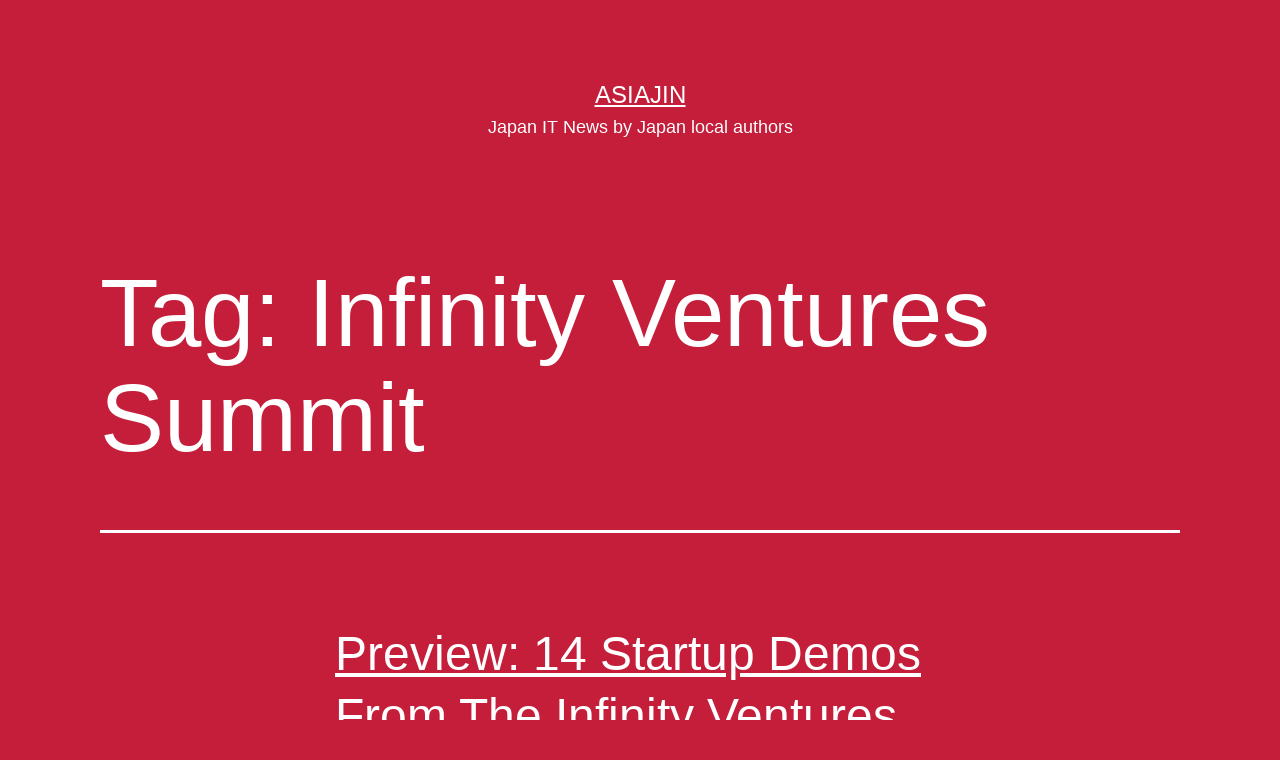

--- FILE ---
content_type: text/html; charset=UTF-8
request_url: https://asiajin.com/blog/tag/infinity-ventures-summit/
body_size: 9936
content:
<!doctype html>
<html lang="en-US" >
<head>
	<meta charset="UTF-8" />
	<meta name="viewport" content="width=device-width, initial-scale=1.0" />
	<title>Infinity Ventures Summit &#8211; Asiajin</title>
<meta name='robots' content='max-image-preview:large' />
	<style>img:is([sizes="auto" i], [sizes^="auto," i]) { contain-intrinsic-size: 3000px 1500px }</style>
	<link rel='dns-prefetch' href='//asiajin.com' />
<link rel='dns-prefetch' href='//stats.wp.com' />
<link rel="alternate" type="application/rss+xml" title="Asiajin &raquo; Feed" href="https://asiajin.com/blog/feed/" />
<link rel="alternate" type="application/rss+xml" title="Asiajin &raquo; Comments Feed" href="https://asiajin.com/blog/comments/feed/" />
<link rel="alternate" type="application/rss+xml" title="Asiajin &raquo; Infinity Ventures Summit Tag Feed" href="https://asiajin.com/blog/tag/infinity-ventures-summit/feed/" />
<script>
window._wpemojiSettings = {"baseUrl":"https:\/\/s.w.org\/images\/core\/emoji\/15.0.3\/72x72\/","ext":".png","svgUrl":"https:\/\/s.w.org\/images\/core\/emoji\/15.0.3\/svg\/","svgExt":".svg","source":{"concatemoji":"https:\/\/asiajin.com\/blog\/wp-includes\/js\/wp-emoji-release.min.js?ver=6.7.2"}};
/*! This file is auto-generated */
!function(i,n){var o,s,e;function c(e){try{var t={supportTests:e,timestamp:(new Date).valueOf()};sessionStorage.setItem(o,JSON.stringify(t))}catch(e){}}function p(e,t,n){e.clearRect(0,0,e.canvas.width,e.canvas.height),e.fillText(t,0,0);var t=new Uint32Array(e.getImageData(0,0,e.canvas.width,e.canvas.height).data),r=(e.clearRect(0,0,e.canvas.width,e.canvas.height),e.fillText(n,0,0),new Uint32Array(e.getImageData(0,0,e.canvas.width,e.canvas.height).data));return t.every(function(e,t){return e===r[t]})}function u(e,t,n){switch(t){case"flag":return n(e,"\ud83c\udff3\ufe0f\u200d\u26a7\ufe0f","\ud83c\udff3\ufe0f\u200b\u26a7\ufe0f")?!1:!n(e,"\ud83c\uddfa\ud83c\uddf3","\ud83c\uddfa\u200b\ud83c\uddf3")&&!n(e,"\ud83c\udff4\udb40\udc67\udb40\udc62\udb40\udc65\udb40\udc6e\udb40\udc67\udb40\udc7f","\ud83c\udff4\u200b\udb40\udc67\u200b\udb40\udc62\u200b\udb40\udc65\u200b\udb40\udc6e\u200b\udb40\udc67\u200b\udb40\udc7f");case"emoji":return!n(e,"\ud83d\udc26\u200d\u2b1b","\ud83d\udc26\u200b\u2b1b")}return!1}function f(e,t,n){var r="undefined"!=typeof WorkerGlobalScope&&self instanceof WorkerGlobalScope?new OffscreenCanvas(300,150):i.createElement("canvas"),a=r.getContext("2d",{willReadFrequently:!0}),o=(a.textBaseline="top",a.font="600 32px Arial",{});return e.forEach(function(e){o[e]=t(a,e,n)}),o}function t(e){var t=i.createElement("script");t.src=e,t.defer=!0,i.head.appendChild(t)}"undefined"!=typeof Promise&&(o="wpEmojiSettingsSupports",s=["flag","emoji"],n.supports={everything:!0,everythingExceptFlag:!0},e=new Promise(function(e){i.addEventListener("DOMContentLoaded",e,{once:!0})}),new Promise(function(t){var n=function(){try{var e=JSON.parse(sessionStorage.getItem(o));if("object"==typeof e&&"number"==typeof e.timestamp&&(new Date).valueOf()<e.timestamp+604800&&"object"==typeof e.supportTests)return e.supportTests}catch(e){}return null}();if(!n){if("undefined"!=typeof Worker&&"undefined"!=typeof OffscreenCanvas&&"undefined"!=typeof URL&&URL.createObjectURL&&"undefined"!=typeof Blob)try{var e="postMessage("+f.toString()+"("+[JSON.stringify(s),u.toString(),p.toString()].join(",")+"));",r=new Blob([e],{type:"text/javascript"}),a=new Worker(URL.createObjectURL(r),{name:"wpTestEmojiSupports"});return void(a.onmessage=function(e){c(n=e.data),a.terminate(),t(n)})}catch(e){}c(n=f(s,u,p))}t(n)}).then(function(e){for(var t in e)n.supports[t]=e[t],n.supports.everything=n.supports.everything&&n.supports[t],"flag"!==t&&(n.supports.everythingExceptFlag=n.supports.everythingExceptFlag&&n.supports[t]);n.supports.everythingExceptFlag=n.supports.everythingExceptFlag&&!n.supports.flag,n.DOMReady=!1,n.readyCallback=function(){n.DOMReady=!0}}).then(function(){return e}).then(function(){var e;n.supports.everything||(n.readyCallback(),(e=n.source||{}).concatemoji?t(e.concatemoji):e.wpemoji&&e.twemoji&&(t(e.twemoji),t(e.wpemoji)))}))}((window,document),window._wpemojiSettings);
</script>
<style id='wp-emoji-styles-inline-css'>

	img.wp-smiley, img.emoji {
		display: inline !important;
		border: none !important;
		box-shadow: none !important;
		height: 1em !important;
		width: 1em !important;
		margin: 0 0.07em !important;
		vertical-align: -0.1em !important;
		background: none !important;
		padding: 0 !important;
	}
</style>
<link rel='stylesheet' id='wp-block-library-css' href='https://asiajin.com/blog/wp-includes/css/dist/block-library/style.min.css?ver=6.7.2' media='all' />
<style id='wp-block-library-theme-inline-css'>
.wp-block-audio :where(figcaption){color:#555;font-size:13px;text-align:center}.is-dark-theme .wp-block-audio :where(figcaption){color:#ffffffa6}.wp-block-audio{margin:0 0 1em}.wp-block-code{border:1px solid #ccc;border-radius:4px;font-family:Menlo,Consolas,monaco,monospace;padding:.8em 1em}.wp-block-embed :where(figcaption){color:#555;font-size:13px;text-align:center}.is-dark-theme .wp-block-embed :where(figcaption){color:#ffffffa6}.wp-block-embed{margin:0 0 1em}.blocks-gallery-caption{color:#555;font-size:13px;text-align:center}.is-dark-theme .blocks-gallery-caption{color:#ffffffa6}:root :where(.wp-block-image figcaption){color:#555;font-size:13px;text-align:center}.is-dark-theme :root :where(.wp-block-image figcaption){color:#ffffffa6}.wp-block-image{margin:0 0 1em}.wp-block-pullquote{border-bottom:4px solid;border-top:4px solid;color:currentColor;margin-bottom:1.75em}.wp-block-pullquote cite,.wp-block-pullquote footer,.wp-block-pullquote__citation{color:currentColor;font-size:.8125em;font-style:normal;text-transform:uppercase}.wp-block-quote{border-left:.25em solid;margin:0 0 1.75em;padding-left:1em}.wp-block-quote cite,.wp-block-quote footer{color:currentColor;font-size:.8125em;font-style:normal;position:relative}.wp-block-quote:where(.has-text-align-right){border-left:none;border-right:.25em solid;padding-left:0;padding-right:1em}.wp-block-quote:where(.has-text-align-center){border:none;padding-left:0}.wp-block-quote.is-large,.wp-block-quote.is-style-large,.wp-block-quote:where(.is-style-plain){border:none}.wp-block-search .wp-block-search__label{font-weight:700}.wp-block-search__button{border:1px solid #ccc;padding:.375em .625em}:where(.wp-block-group.has-background){padding:1.25em 2.375em}.wp-block-separator.has-css-opacity{opacity:.4}.wp-block-separator{border:none;border-bottom:2px solid;margin-left:auto;margin-right:auto}.wp-block-separator.has-alpha-channel-opacity{opacity:1}.wp-block-separator:not(.is-style-wide):not(.is-style-dots){width:100px}.wp-block-separator.has-background:not(.is-style-dots){border-bottom:none;height:1px}.wp-block-separator.has-background:not(.is-style-wide):not(.is-style-dots){height:2px}.wp-block-table{margin:0 0 1em}.wp-block-table td,.wp-block-table th{word-break:normal}.wp-block-table :where(figcaption){color:#555;font-size:13px;text-align:center}.is-dark-theme .wp-block-table :where(figcaption){color:#ffffffa6}.wp-block-video :where(figcaption){color:#555;font-size:13px;text-align:center}.is-dark-theme .wp-block-video :where(figcaption){color:#ffffffa6}.wp-block-video{margin:0 0 1em}:root :where(.wp-block-template-part.has-background){margin-bottom:0;margin-top:0;padding:1.25em 2.375em}
</style>
<link rel='stylesheet' id='mediaelement-css' href='https://asiajin.com/blog/wp-includes/js/mediaelement/mediaelementplayer-legacy.min.css?ver=4.2.17' media='all' />
<link rel='stylesheet' id='wp-mediaelement-css' href='https://asiajin.com/blog/wp-includes/js/mediaelement/wp-mediaelement.min.css?ver=6.7.2' media='all' />
<style id='jetpack-sharing-buttons-style-inline-css'>
.jetpack-sharing-buttons__services-list{display:flex;flex-direction:row;flex-wrap:wrap;gap:0;list-style-type:none;margin:5px;padding:0}.jetpack-sharing-buttons__services-list.has-small-icon-size{font-size:12px}.jetpack-sharing-buttons__services-list.has-normal-icon-size{font-size:16px}.jetpack-sharing-buttons__services-list.has-large-icon-size{font-size:24px}.jetpack-sharing-buttons__services-list.has-huge-icon-size{font-size:36px}@media print{.jetpack-sharing-buttons__services-list{display:none!important}}.editor-styles-wrapper .wp-block-jetpack-sharing-buttons{gap:0;padding-inline-start:0}ul.jetpack-sharing-buttons__services-list.has-background{padding:1.25em 2.375em}
</style>
<link rel='stylesheet' id='twenty-twenty-one-custom-color-overrides-css' href='https://asiajin.com/blog/wp-content/themes/twentytwentyone/assets/css/custom-color-overrides.css?ver=2.4' media='all' />
<style id='twenty-twenty-one-custom-color-overrides-inline-css'>
:root .editor-styles-wrapper{--global--color-background: #c41e3a;--global--color-primary: #fff;--global--color-secondary: #fff;--button--color-background: #fff;--button--color-text-hover: #fff;--table--stripes-border-color: rgba(240, 240, 240, 0.15);--table--stripes-background-color: rgba(240, 240, 240, 0.15);}
</style>
<style id='classic-theme-styles-inline-css'>
/*! This file is auto-generated */
.wp-block-button__link{color:#fff;background-color:#32373c;border-radius:9999px;box-shadow:none;text-decoration:none;padding:calc(.667em + 2px) calc(1.333em + 2px);font-size:1.125em}.wp-block-file__button{background:#32373c;color:#fff;text-decoration:none}
</style>
<style id='global-styles-inline-css'>
:root{--wp--preset--aspect-ratio--square: 1;--wp--preset--aspect-ratio--4-3: 4/3;--wp--preset--aspect-ratio--3-4: 3/4;--wp--preset--aspect-ratio--3-2: 3/2;--wp--preset--aspect-ratio--2-3: 2/3;--wp--preset--aspect-ratio--16-9: 16/9;--wp--preset--aspect-ratio--9-16: 9/16;--wp--preset--color--black: #000000;--wp--preset--color--cyan-bluish-gray: #abb8c3;--wp--preset--color--white: #FFFFFF;--wp--preset--color--pale-pink: #f78da7;--wp--preset--color--vivid-red: #cf2e2e;--wp--preset--color--luminous-vivid-orange: #ff6900;--wp--preset--color--luminous-vivid-amber: #fcb900;--wp--preset--color--light-green-cyan: #7bdcb5;--wp--preset--color--vivid-green-cyan: #00d084;--wp--preset--color--pale-cyan-blue: #8ed1fc;--wp--preset--color--vivid-cyan-blue: #0693e3;--wp--preset--color--vivid-purple: #9b51e0;--wp--preset--color--dark-gray: #28303D;--wp--preset--color--gray: #39414D;--wp--preset--color--green: #D1E4DD;--wp--preset--color--blue: #D1DFE4;--wp--preset--color--purple: #D1D1E4;--wp--preset--color--red: #E4D1D1;--wp--preset--color--orange: #E4DAD1;--wp--preset--color--yellow: #EEEADD;--wp--preset--gradient--vivid-cyan-blue-to-vivid-purple: linear-gradient(135deg,rgba(6,147,227,1) 0%,rgb(155,81,224) 100%);--wp--preset--gradient--light-green-cyan-to-vivid-green-cyan: linear-gradient(135deg,rgb(122,220,180) 0%,rgb(0,208,130) 100%);--wp--preset--gradient--luminous-vivid-amber-to-luminous-vivid-orange: linear-gradient(135deg,rgba(252,185,0,1) 0%,rgba(255,105,0,1) 100%);--wp--preset--gradient--luminous-vivid-orange-to-vivid-red: linear-gradient(135deg,rgba(255,105,0,1) 0%,rgb(207,46,46) 100%);--wp--preset--gradient--very-light-gray-to-cyan-bluish-gray: linear-gradient(135deg,rgb(238,238,238) 0%,rgb(169,184,195) 100%);--wp--preset--gradient--cool-to-warm-spectrum: linear-gradient(135deg,rgb(74,234,220) 0%,rgb(151,120,209) 20%,rgb(207,42,186) 40%,rgb(238,44,130) 60%,rgb(251,105,98) 80%,rgb(254,248,76) 100%);--wp--preset--gradient--blush-light-purple: linear-gradient(135deg,rgb(255,206,236) 0%,rgb(152,150,240) 100%);--wp--preset--gradient--blush-bordeaux: linear-gradient(135deg,rgb(254,205,165) 0%,rgb(254,45,45) 50%,rgb(107,0,62) 100%);--wp--preset--gradient--luminous-dusk: linear-gradient(135deg,rgb(255,203,112) 0%,rgb(199,81,192) 50%,rgb(65,88,208) 100%);--wp--preset--gradient--pale-ocean: linear-gradient(135deg,rgb(255,245,203) 0%,rgb(182,227,212) 50%,rgb(51,167,181) 100%);--wp--preset--gradient--electric-grass: linear-gradient(135deg,rgb(202,248,128) 0%,rgb(113,206,126) 100%);--wp--preset--gradient--midnight: linear-gradient(135deg,rgb(2,3,129) 0%,rgb(40,116,252) 100%);--wp--preset--gradient--purple-to-yellow: linear-gradient(160deg, #D1D1E4 0%, #EEEADD 100%);--wp--preset--gradient--yellow-to-purple: linear-gradient(160deg, #EEEADD 0%, #D1D1E4 100%);--wp--preset--gradient--green-to-yellow: linear-gradient(160deg, #D1E4DD 0%, #EEEADD 100%);--wp--preset--gradient--yellow-to-green: linear-gradient(160deg, #EEEADD 0%, #D1E4DD 100%);--wp--preset--gradient--red-to-yellow: linear-gradient(160deg, #E4D1D1 0%, #EEEADD 100%);--wp--preset--gradient--yellow-to-red: linear-gradient(160deg, #EEEADD 0%, #E4D1D1 100%);--wp--preset--gradient--purple-to-red: linear-gradient(160deg, #D1D1E4 0%, #E4D1D1 100%);--wp--preset--gradient--red-to-purple: linear-gradient(160deg, #E4D1D1 0%, #D1D1E4 100%);--wp--preset--font-size--small: 18px;--wp--preset--font-size--medium: 20px;--wp--preset--font-size--large: 24px;--wp--preset--font-size--x-large: 42px;--wp--preset--font-size--extra-small: 16px;--wp--preset--font-size--normal: 20px;--wp--preset--font-size--extra-large: 40px;--wp--preset--font-size--huge: 96px;--wp--preset--font-size--gigantic: 144px;--wp--preset--spacing--20: 0.44rem;--wp--preset--spacing--30: 0.67rem;--wp--preset--spacing--40: 1rem;--wp--preset--spacing--50: 1.5rem;--wp--preset--spacing--60: 2.25rem;--wp--preset--spacing--70: 3.38rem;--wp--preset--spacing--80: 5.06rem;--wp--preset--shadow--natural: 6px 6px 9px rgba(0, 0, 0, 0.2);--wp--preset--shadow--deep: 12px 12px 50px rgba(0, 0, 0, 0.4);--wp--preset--shadow--sharp: 6px 6px 0px rgba(0, 0, 0, 0.2);--wp--preset--shadow--outlined: 6px 6px 0px -3px rgba(255, 255, 255, 1), 6px 6px rgba(0, 0, 0, 1);--wp--preset--shadow--crisp: 6px 6px 0px rgba(0, 0, 0, 1);}:where(.is-layout-flex){gap: 0.5em;}:where(.is-layout-grid){gap: 0.5em;}body .is-layout-flex{display: flex;}.is-layout-flex{flex-wrap: wrap;align-items: center;}.is-layout-flex > :is(*, div){margin: 0;}body .is-layout-grid{display: grid;}.is-layout-grid > :is(*, div){margin: 0;}:where(.wp-block-columns.is-layout-flex){gap: 2em;}:where(.wp-block-columns.is-layout-grid){gap: 2em;}:where(.wp-block-post-template.is-layout-flex){gap: 1.25em;}:where(.wp-block-post-template.is-layout-grid){gap: 1.25em;}.has-black-color{color: var(--wp--preset--color--black) !important;}.has-cyan-bluish-gray-color{color: var(--wp--preset--color--cyan-bluish-gray) !important;}.has-white-color{color: var(--wp--preset--color--white) !important;}.has-pale-pink-color{color: var(--wp--preset--color--pale-pink) !important;}.has-vivid-red-color{color: var(--wp--preset--color--vivid-red) !important;}.has-luminous-vivid-orange-color{color: var(--wp--preset--color--luminous-vivid-orange) !important;}.has-luminous-vivid-amber-color{color: var(--wp--preset--color--luminous-vivid-amber) !important;}.has-light-green-cyan-color{color: var(--wp--preset--color--light-green-cyan) !important;}.has-vivid-green-cyan-color{color: var(--wp--preset--color--vivid-green-cyan) !important;}.has-pale-cyan-blue-color{color: var(--wp--preset--color--pale-cyan-blue) !important;}.has-vivid-cyan-blue-color{color: var(--wp--preset--color--vivid-cyan-blue) !important;}.has-vivid-purple-color{color: var(--wp--preset--color--vivid-purple) !important;}.has-black-background-color{background-color: var(--wp--preset--color--black) !important;}.has-cyan-bluish-gray-background-color{background-color: var(--wp--preset--color--cyan-bluish-gray) !important;}.has-white-background-color{background-color: var(--wp--preset--color--white) !important;}.has-pale-pink-background-color{background-color: var(--wp--preset--color--pale-pink) !important;}.has-vivid-red-background-color{background-color: var(--wp--preset--color--vivid-red) !important;}.has-luminous-vivid-orange-background-color{background-color: var(--wp--preset--color--luminous-vivid-orange) !important;}.has-luminous-vivid-amber-background-color{background-color: var(--wp--preset--color--luminous-vivid-amber) !important;}.has-light-green-cyan-background-color{background-color: var(--wp--preset--color--light-green-cyan) !important;}.has-vivid-green-cyan-background-color{background-color: var(--wp--preset--color--vivid-green-cyan) !important;}.has-pale-cyan-blue-background-color{background-color: var(--wp--preset--color--pale-cyan-blue) !important;}.has-vivid-cyan-blue-background-color{background-color: var(--wp--preset--color--vivid-cyan-blue) !important;}.has-vivid-purple-background-color{background-color: var(--wp--preset--color--vivid-purple) !important;}.has-black-border-color{border-color: var(--wp--preset--color--black) !important;}.has-cyan-bluish-gray-border-color{border-color: var(--wp--preset--color--cyan-bluish-gray) !important;}.has-white-border-color{border-color: var(--wp--preset--color--white) !important;}.has-pale-pink-border-color{border-color: var(--wp--preset--color--pale-pink) !important;}.has-vivid-red-border-color{border-color: var(--wp--preset--color--vivid-red) !important;}.has-luminous-vivid-orange-border-color{border-color: var(--wp--preset--color--luminous-vivid-orange) !important;}.has-luminous-vivid-amber-border-color{border-color: var(--wp--preset--color--luminous-vivid-amber) !important;}.has-light-green-cyan-border-color{border-color: var(--wp--preset--color--light-green-cyan) !important;}.has-vivid-green-cyan-border-color{border-color: var(--wp--preset--color--vivid-green-cyan) !important;}.has-pale-cyan-blue-border-color{border-color: var(--wp--preset--color--pale-cyan-blue) !important;}.has-vivid-cyan-blue-border-color{border-color: var(--wp--preset--color--vivid-cyan-blue) !important;}.has-vivid-purple-border-color{border-color: var(--wp--preset--color--vivid-purple) !important;}.has-vivid-cyan-blue-to-vivid-purple-gradient-background{background: var(--wp--preset--gradient--vivid-cyan-blue-to-vivid-purple) !important;}.has-light-green-cyan-to-vivid-green-cyan-gradient-background{background: var(--wp--preset--gradient--light-green-cyan-to-vivid-green-cyan) !important;}.has-luminous-vivid-amber-to-luminous-vivid-orange-gradient-background{background: var(--wp--preset--gradient--luminous-vivid-amber-to-luminous-vivid-orange) !important;}.has-luminous-vivid-orange-to-vivid-red-gradient-background{background: var(--wp--preset--gradient--luminous-vivid-orange-to-vivid-red) !important;}.has-very-light-gray-to-cyan-bluish-gray-gradient-background{background: var(--wp--preset--gradient--very-light-gray-to-cyan-bluish-gray) !important;}.has-cool-to-warm-spectrum-gradient-background{background: var(--wp--preset--gradient--cool-to-warm-spectrum) !important;}.has-blush-light-purple-gradient-background{background: var(--wp--preset--gradient--blush-light-purple) !important;}.has-blush-bordeaux-gradient-background{background: var(--wp--preset--gradient--blush-bordeaux) !important;}.has-luminous-dusk-gradient-background{background: var(--wp--preset--gradient--luminous-dusk) !important;}.has-pale-ocean-gradient-background{background: var(--wp--preset--gradient--pale-ocean) !important;}.has-electric-grass-gradient-background{background: var(--wp--preset--gradient--electric-grass) !important;}.has-midnight-gradient-background{background: var(--wp--preset--gradient--midnight) !important;}.has-small-font-size{font-size: var(--wp--preset--font-size--small) !important;}.has-medium-font-size{font-size: var(--wp--preset--font-size--medium) !important;}.has-large-font-size{font-size: var(--wp--preset--font-size--large) !important;}.has-x-large-font-size{font-size: var(--wp--preset--font-size--x-large) !important;}
:where(.wp-block-post-template.is-layout-flex){gap: 1.25em;}:where(.wp-block-post-template.is-layout-grid){gap: 1.25em;}
:where(.wp-block-columns.is-layout-flex){gap: 2em;}:where(.wp-block-columns.is-layout-grid){gap: 2em;}
:root :where(.wp-block-pullquote){font-size: 1.5em;line-height: 1.6;}
</style>
<link rel='stylesheet' id='ts_fab_css-css' href='https://asiajin.com/blog/wp-content/plugins/fancier-author-box/css/ts-fab.min.css?ver=1.4' media='all' />
<link rel='stylesheet' id='twenty-twenty-one-style-css' href='https://asiajin.com/blog/wp-content/themes/twentytwentyone/style.css?ver=2.4' media='all' />
<style id='twenty-twenty-one-style-inline-css'>
:root{--global--color-background: #c41e3a;--global--color-primary: #fff;--global--color-secondary: #fff;--button--color-background: #fff;--button--color-text-hover: #fff;--table--stripes-border-color: rgba(240, 240, 240, 0.15);--table--stripes-background-color: rgba(240, 240, 240, 0.15);}
</style>
<link rel='stylesheet' id='twenty-twenty-one-print-style-css' href='https://asiajin.com/blog/wp-content/themes/twentytwentyone/assets/css/print.css?ver=2.4' media='print' />
<link rel='stylesheet' id='twentytwentyone-jetpack-css' href='https://asiajin.com/blog/wp-content/plugins/jetpack/modules/theme-tools/compat/twentytwentyone.css?ver=14.3' media='all' />
<style id='akismet-widget-style-inline-css'>

			.a-stats {
				--akismet-color-mid-green: #357b49;
				--akismet-color-white: #fff;
				--akismet-color-light-grey: #f6f7f7;

				max-width: 350px;
				width: auto;
			}

			.a-stats * {
				all: unset;
				box-sizing: border-box;
			}

			.a-stats strong {
				font-weight: 600;
			}

			.a-stats a.a-stats__link,
			.a-stats a.a-stats__link:visited,
			.a-stats a.a-stats__link:active {
				background: var(--akismet-color-mid-green);
				border: none;
				box-shadow: none;
				border-radius: 8px;
				color: var(--akismet-color-white);
				cursor: pointer;
				display: block;
				font-family: -apple-system, BlinkMacSystemFont, 'Segoe UI', 'Roboto', 'Oxygen-Sans', 'Ubuntu', 'Cantarell', 'Helvetica Neue', sans-serif;
				font-weight: 500;
				padding: 12px;
				text-align: center;
				text-decoration: none;
				transition: all 0.2s ease;
			}

			/* Extra specificity to deal with TwentyTwentyOne focus style */
			.widget .a-stats a.a-stats__link:focus {
				background: var(--akismet-color-mid-green);
				color: var(--akismet-color-white);
				text-decoration: none;
			}

			.a-stats a.a-stats__link:hover {
				filter: brightness(110%);
				box-shadow: 0 4px 12px rgba(0, 0, 0, 0.06), 0 0 2px rgba(0, 0, 0, 0.16);
			}

			.a-stats .count {
				color: var(--akismet-color-white);
				display: block;
				font-size: 1.5em;
				line-height: 1.4;
				padding: 0 13px;
				white-space: nowrap;
			}
		
</style>
<script src="https://asiajin.com/blog/wp-includes/js/jquery/jquery.min.js?ver=3.7.1" id="jquery-core-js"></script>
<script src="https://asiajin.com/blog/wp-includes/js/jquery/jquery-migrate.min.js?ver=3.4.1" id="jquery-migrate-js"></script>
<script src="https://asiajin.com/blog/wp-content/plugins/fancier-author-box/js/ts-fab.min.js?ver=1.4" id="ts_fab_js-js"></script>
<link rel="https://api.w.org/" href="https://asiajin.com/blog/wp-json/" /><link rel="alternate" title="JSON" type="application/json" href="https://asiajin.com/blog/wp-json/wp/v2/tags/1676" /><link rel="EditURI" type="application/rsd+xml" title="RSD" href="https://asiajin.com/blog/xmlrpc.php?rsd" />
<meta name="generator" content="WordPress 6.7.2" />
	<style>img#wpstats{display:none}</style>
		<style id="custom-background-css">
body.custom-background { background-color: #c41e3a; }
</style>
	
<!-- Jetpack Open Graph Tags -->
<meta property="og:type" content="website" />
<meta property="og:title" content="Infinity Ventures Summit &#8211; Asiajin" />
<meta property="og:url" content="https://asiajin.com/blog/tag/infinity-ventures-summit/" />
<meta property="og:site_name" content="Asiajin" />
<meta property="og:image" content="https://s0.wp.com/i/blank.jpg" />
<meta property="og:image:alt" content="" />
<meta property="og:locale" content="en_US" />

<!-- End Jetpack Open Graph Tags -->
</head>

<body class="archive tag tag-infinity-ventures-summit tag-1676 custom-background wp-embed-responsive is-dark-theme no-js hfeed">
<div id="page" class="site">
	<a class="skip-link screen-reader-text" href="#content">
		Skip to content	</a>

	
<header id="masthead" class="site-header has-title-and-tagline">

	

<div class="site-branding">

	
						<p class="site-title"><a href="https://asiajin.com/blog/">Asiajin</a></p>
			
			<p class="site-description">
			Japan IT News by Japan local authors		</p>
	</div><!-- .site-branding -->
	

</header><!-- #masthead -->

	<div id="content" class="site-content">
		<div id="primary" class="content-area">
			<main id="main" class="site-main">


	<header class="page-header alignwide">
		<h1 class="page-title">Tag: <span>Infinity Ventures Summit</span></h1>			</header><!-- .page-header -->

					
<article id="post-11396" class="post-11396 post type-post status-publish format-standard hentry category-event-report category-japan tag-infinity-ventures-summit tag-inifinity-venture-partners tag-ivp tag-ivs tag-launchpad tag-startups entry">

	
<header class="entry-header">
	<h2 class="entry-title default-max-width"><a href="https://asiajin.com/blog/2010/12/preview-14-startup-demos-from-the-infinity-ventures-summit-in-kyoto-next-week/">Preview: 14 Startup Demos From The Infinity Ventures Summit In Kyoto Next Week</a></h2></header><!-- .entry-header -->

	<div class="entry-content">
		<p>One of Japan&#8217;s biggest web industry events is the so-called Infinity Ventures Summit (IVS), a two-day, invitation-only event that takes place twice a year (Asiajin is a media partner). The fall event will happen in Kyoto next week, namely on December 7 and 8. Organized by VC firm Infinity Venture Partners, the IVS this time&hellip; <a class="more-link" href="https://asiajin.com/blog/2010/12/preview-14-startup-demos-from-the-infinity-ventures-summit-in-kyoto-next-week/">Continue reading <span class="screen-reader-text">Preview: 14 Startup Demos From The Infinity Ventures Summit In Kyoto Next Week</span></a></p>
	</div><!-- .entry-content -->

	<footer class="entry-footer default-max-width">
		<span class="posted-on">Published <time class="entry-date published updated" datetime="2010-12-01T20:08:17+09:00">8:08 PM</time></span><div class="post-taxonomies"><span class="cat-links">Categorized as <a href="https://asiajin.com/blog/category/event-report/" rel="category tag">Event Report</a>, <a href="https://asiajin.com/blog/category/japan/" rel="category tag">Japan</a> </span><span class="tags-links">Tagged <a href="https://asiajin.com/blog/tag/infinity-ventures-summit/" rel="tag">Infinity Ventures Summit</a>, <a href="https://asiajin.com/blog/tag/inifinity-venture-partners/" rel="tag">inifinity venture partners</a>, <a href="https://asiajin.com/blog/tag/ivp/" rel="tag">IVP</a>, <a href="https://asiajin.com/blog/tag/ivs/" rel="tag">IVS</a>, <a href="https://asiajin.com/blog/tag/launchpad/" rel="tag">launchpad</a>, <a href="https://asiajin.com/blog/tag/startups/" rel="tag">startups</a></span></div>	</footer><!-- .entry-footer -->
</article><!-- #post-${ID} -->
					
<article id="post-3637" class="post-3637 post type-post status-publish format-standard hentry category-event-report category-japan tag-infinity-venture-partners tag-infinity-ventures-summit tag-ivs tag-make tag-tedxtokyo entry">

	
<header class="entry-header">
	<h2 class="entry-title default-max-width"><a href="https://asiajin.com/blog/2009/05/this-weekends-three-tech-events-you-must-see/">This Weekend&#8217;s Three Tech Events You Must See</a></h2></header><!-- .entry-header -->

	<div class="entry-content">
		<p>On this weekend, here we can get a chance to witness three great tech events in a row. As first of all, a Tokyo-based social entrepreneur Todd Porter, the co-founder of Tokyo International School Patrick Newell and their companions will have the first event of TedxTokyo on this coming Friday at the National Museum of&hellip; <a class="more-link" href="https://asiajin.com/blog/2009/05/this-weekends-three-tech-events-you-must-see/">Continue reading <span class="screen-reader-text">This Weekend&#8217;s Three Tech Events You Must See</span></a></p>
	</div><!-- .entry-content -->

	<footer class="entry-footer default-max-width">
		<span class="posted-on">Published <time class="entry-date published updated" datetime="2009-05-21T01:20:31+09:00">1:20 AM</time></span><div class="post-taxonomies"><span class="cat-links">Categorized as <a href="https://asiajin.com/blog/category/event-report/" rel="category tag">Event Report</a>, <a href="https://asiajin.com/blog/category/japan/" rel="category tag">Japan</a> </span><span class="tags-links">Tagged <a href="https://asiajin.com/blog/tag/infinity-venture-partners/" rel="tag">Infinity Venture Partners</a>, <a href="https://asiajin.com/blog/tag/infinity-ventures-summit/" rel="tag">Infinity Ventures Summit</a>, <a href="https://asiajin.com/blog/tag/ivs/" rel="tag">IVS</a>, <a href="https://asiajin.com/blog/tag/make/" rel="tag">Make:</a>, <a href="https://asiajin.com/blog/tag/tedxtokyo/" rel="tag">TEDxTokyo</a></span></div>	</footer><!-- .entry-footer -->
</article><!-- #post-${ID} -->
	
	

			</main><!-- #main -->
		</div><!-- #primary -->
	</div><!-- #content -->

	
	<aside class="widget-area">
		
		<section id="recent-posts-17" class="widget widget_recent_entries">
		<h2 class="widget-title">最近の投稿</h2><nav aria-label="最近の投稿">
		<ul>
											<li>
					<a href="https://asiajin.com/blog/2022/02/techcrunch-japan-and-engadget-japan-to-be-shut-down-no-archives/">TechCrunch Japan and Engadget Japan to be Shut Down, No Archives</a>
									</li>
											<li>
					<a href="https://asiajin.com/blog/2021/05/tokyo-olympic-committee-is-hiring-new-engineers-for-a-new-covid-19-service/">Tokyo Olympic Committee is Hiring New Engineers for A New COVID-19 Service</a>
									</li>
											<li>
					<a href="https://asiajin.com/blog/2021/04/a-wake-up-service-charges-you-when-you-fail-to-leave-your-home-by-time/">A wake-up service charges you when you fail to leave your home by time</a>
									</li>
											<li>
					<a href="https://asiajin.com/blog/2016/11/nec-releases-ai-chooses-the-best-taste-of-2-channelers-soul-snack-umaibou/">NEC Releases AI Chooses The Best Taste of 2-channelers Soul Snack Umaibou</a>
									</li>
											<li>
					<a href="https://asiajin.com/blog/2016/11/i-mode-cellphone-shipment-announced-to-cease-by-end-of-this-year/">i-mode cellphone shipment announced to cease by end of this year</a>
									</li>
					</ul>

		</nav></section><section id="categories-17" class="widget widget_categories"><h2 class="widget-title">カテゴリ</h2><nav aria-label="カテゴリ">
			<ul>
					<li class="cat-item cat-item-2"><a href="https://asiajin.com/blog/category/android/">Android</a>
</li>
	<li class="cat-item cat-item-3"><a href="https://asiajin.com/blog/category/announcement/">Announcement</a>
</li>
	<li class="cat-item cat-item-4"><a href="https://asiajin.com/blog/category/announcement/asiajin-event/">Asiajin Event</a>
</li>
	<li class="cat-item cat-item-5"><a href="https://asiajin.com/blog/category/cellular-phone/">Cellular Phone</a>
</li>
	<li class="cat-item cat-item-6"><a href="https://asiajin.com/blog/category/chile/">Chile</a>
</li>
	<li class="cat-item cat-item-7"><a href="https://asiajin.com/blog/category/china/">China</a>
</li>
	<li class="cat-item cat-item-8"><a href="https://asiajin.com/blog/category/community/">Community</a>
</li>
	<li class="cat-item cat-item-9"><a href="https://asiajin.com/blog/category/company/">Company</a>
</li>
	<li class="cat-item cat-item-10"><a href="https://asiajin.com/blog/category/europe/">Europe</a>
</li>
	<li class="cat-item cat-item-11"><a href="https://asiajin.com/blog/category/event-report/">Event Report</a>
</li>
	<li class="cat-item cat-item-12"><a href="https://asiajin.com/blog/category/india/">india</a>
</li>
	<li class="cat-item cat-item-13"><a href="https://asiajin.com/blog/category/indonesia/">Indonesia</a>
</li>
	<li class="cat-item cat-item-14"><a href="https://asiajin.com/blog/category/investment/">Investment</a>
</li>
	<li class="cat-item cat-item-15"><a href="https://asiajin.com/blog/category/ios/">iOS</a>
</li>
	<li class="cat-item cat-item-16"><a href="https://asiajin.com/blog/category/israel/">Israel</a>
</li>
	<li class="cat-item cat-item-17"><a href="https://asiajin.com/blog/category/japan/">Japan</a>
</li>
	<li class="cat-item cat-item-18"><a href="https://asiajin.com/blog/category/japan-it-links/">Japan IT Links</a>
</li>
	<li class="cat-item cat-item-19"><a href="https://asiajin.com/blog/category/joke/">Joke</a>
</li>
	<li class="cat-item cat-item-20"><a href="https://asiajin.com/blog/category/korea/">Korea</a>
</li>
	<li class="cat-item cat-item-21"><a href="https://asiajin.com/blog/category/library/">library</a>
</li>
	<li class="cat-item cat-item-22"><a href="https://asiajin.com/blog/category/marketing-2/">Marketing</a>
</li>
	<li class="cat-item cat-item-23"><a href="https://asiajin.com/blog/category/new-service/">New Service</a>
</li>
	<li class="cat-item cat-item-24"><a href="https://asiajin.com/blog/category/news/">News</a>
</li>
	<li class="cat-item cat-item-27"><a href="https://asiajin.com/blog/category/person/">Person</a>
</li>
	<li class="cat-item cat-item-28"><a href="https://asiajin.com/blog/category/security-2/">Security</a>
</li>
	<li class="cat-item cat-item-29"><a href="https://asiajin.com/blog/category/service/">Service</a>
</li>
	<li class="cat-item cat-item-30"><a href="https://asiajin.com/blog/category/singapore/">Singapore</a>
</li>
	<li class="cat-item cat-item-31"><a href="https://asiajin.com/blog/category/social-game-2/">Social game</a>
</li>
	<li class="cat-item cat-item-32"><a href="https://asiajin.com/blog/category/society/">Society</a>
</li>
	<li class="cat-item cat-item-33"><a href="https://asiajin.com/blog/category/software/">Software</a>
</li>
	<li class="cat-item cat-item-34"><a href="https://asiajin.com/blog/category/taiwan/">Taiwan</a>
</li>
	<li class="cat-item cat-item-35"><a href="https://asiajin.com/blog/category/technology/">Technology</a>
</li>
	<li class="cat-item cat-item-36"><a href="https://asiajin.com/blog/category/trend/">Trend</a>
</li>
	<li class="cat-item cat-item-37"><a href="https://asiajin.com/blog/category/usa/">USA</a>
</li>
	<li class="cat-item cat-item-38"><a href="https://asiajin.com/blog/category/video/">Video</a>
</li>
	<li class="cat-item cat-item-39"><a href="https://asiajin.com/blog/category/vietnam-2/">Vietnam</a>
</li>
	<li class="cat-item cat-item-40"><a href="https://asiajin.com/blog/category/vsmedia/">VSMedia</a>
</li>
			</ul>

			</nav></section><section id="archives-17" class="widget widget_archive"><h2 class="widget-title">過去の記事</h2><nav aria-label="過去の記事">
			<ul>
					<li><a href='https://asiajin.com/blog/2022/02/'>February 2022</a></li>
	<li><a href='https://asiajin.com/blog/2021/05/'>May 2021</a></li>
	<li><a href='https://asiajin.com/blog/2021/04/'>April 2021</a></li>
	<li><a href='https://asiajin.com/blog/2016/11/'>November 2016</a></li>
	<li><a href='https://asiajin.com/blog/2016/05/'>May 2016</a></li>
	<li><a href='https://asiajin.com/blog/2016/03/'>March 2016</a></li>
	<li><a href='https://asiajin.com/blog/2016/02/'>February 2016</a></li>
	<li><a href='https://asiajin.com/blog/2015/11/'>November 2015</a></li>
	<li><a href='https://asiajin.com/blog/2015/10/'>October 2015</a></li>
	<li><a href='https://asiajin.com/blog/2015/09/'>September 2015</a></li>
	<li><a href='https://asiajin.com/blog/2015/08/'>August 2015</a></li>
	<li><a href='https://asiajin.com/blog/2015/05/'>May 2015</a></li>
	<li><a href='https://asiajin.com/blog/2015/04/'>April 2015</a></li>
	<li><a href='https://asiajin.com/blog/2015/03/'>March 2015</a></li>
	<li><a href='https://asiajin.com/blog/2015/02/'>February 2015</a></li>
	<li><a href='https://asiajin.com/blog/2015/01/'>January 2015</a></li>
	<li><a href='https://asiajin.com/blog/2014/12/'>December 2014</a></li>
	<li><a href='https://asiajin.com/blog/2014/11/'>November 2014</a></li>
	<li><a href='https://asiajin.com/blog/2014/10/'>October 2014</a></li>
	<li><a href='https://asiajin.com/blog/2014/09/'>September 2014</a></li>
	<li><a href='https://asiajin.com/blog/2014/06/'>June 2014</a></li>
	<li><a href='https://asiajin.com/blog/2014/03/'>March 2014</a></li>
	<li><a href='https://asiajin.com/blog/2014/02/'>February 2014</a></li>
	<li><a href='https://asiajin.com/blog/2014/01/'>January 2014</a></li>
	<li><a href='https://asiajin.com/blog/2013/12/'>December 2013</a></li>
	<li><a href='https://asiajin.com/blog/2013/11/'>November 2013</a></li>
	<li><a href='https://asiajin.com/blog/2013/10/'>October 2013</a></li>
	<li><a href='https://asiajin.com/blog/2013/09/'>September 2013</a></li>
	<li><a href='https://asiajin.com/blog/2013/08/'>August 2013</a></li>
	<li><a href='https://asiajin.com/blog/2013/07/'>July 2013</a></li>
	<li><a href='https://asiajin.com/blog/2013/06/'>June 2013</a></li>
	<li><a href='https://asiajin.com/blog/2013/05/'>May 2013</a></li>
	<li><a href='https://asiajin.com/blog/2013/04/'>April 2013</a></li>
	<li><a href='https://asiajin.com/blog/2013/03/'>March 2013</a></li>
	<li><a href='https://asiajin.com/blog/2013/02/'>February 2013</a></li>
	<li><a href='https://asiajin.com/blog/2013/01/'>January 2013</a></li>
	<li><a href='https://asiajin.com/blog/2012/12/'>December 2012</a></li>
	<li><a href='https://asiajin.com/blog/2012/11/'>November 2012</a></li>
	<li><a href='https://asiajin.com/blog/2012/10/'>October 2012</a></li>
	<li><a href='https://asiajin.com/blog/2012/09/'>September 2012</a></li>
	<li><a href='https://asiajin.com/blog/2012/08/'>August 2012</a></li>
	<li><a href='https://asiajin.com/blog/2012/07/'>July 2012</a></li>
	<li><a href='https://asiajin.com/blog/2012/06/'>June 2012</a></li>
	<li><a href='https://asiajin.com/blog/2012/05/'>May 2012</a></li>
	<li><a href='https://asiajin.com/blog/2012/04/'>April 2012</a></li>
	<li><a href='https://asiajin.com/blog/2012/03/'>March 2012</a></li>
	<li><a href='https://asiajin.com/blog/2012/02/'>February 2012</a></li>
	<li><a href='https://asiajin.com/blog/2012/01/'>January 2012</a></li>
	<li><a href='https://asiajin.com/blog/2011/12/'>December 2011</a></li>
	<li><a href='https://asiajin.com/blog/2011/11/'>November 2011</a></li>
	<li><a href='https://asiajin.com/blog/2011/10/'>October 2011</a></li>
	<li><a href='https://asiajin.com/blog/2011/09/'>September 2011</a></li>
	<li><a href='https://asiajin.com/blog/2011/08/'>August 2011</a></li>
	<li><a href='https://asiajin.com/blog/2011/07/'>July 2011</a></li>
	<li><a href='https://asiajin.com/blog/2011/06/'>June 2011</a></li>
	<li><a href='https://asiajin.com/blog/2011/05/'>May 2011</a></li>
	<li><a href='https://asiajin.com/blog/2011/04/'>April 2011</a></li>
	<li><a href='https://asiajin.com/blog/2011/03/'>March 2011</a></li>
	<li><a href='https://asiajin.com/blog/2011/02/'>February 2011</a></li>
	<li><a href='https://asiajin.com/blog/2011/01/'>January 2011</a></li>
	<li><a href='https://asiajin.com/blog/2010/12/'>December 2010</a></li>
	<li><a href='https://asiajin.com/blog/2010/11/'>November 2010</a></li>
	<li><a href='https://asiajin.com/blog/2010/10/'>October 2010</a></li>
	<li><a href='https://asiajin.com/blog/2010/09/'>September 2010</a></li>
	<li><a href='https://asiajin.com/blog/2010/08/'>August 2010</a></li>
	<li><a href='https://asiajin.com/blog/2010/07/'>July 2010</a></li>
	<li><a href='https://asiajin.com/blog/2010/06/'>June 2010</a></li>
	<li><a href='https://asiajin.com/blog/2010/05/'>May 2010</a></li>
	<li><a href='https://asiajin.com/blog/2010/04/'>April 2010</a></li>
	<li><a href='https://asiajin.com/blog/2010/03/'>March 2010</a></li>
	<li><a href='https://asiajin.com/blog/2010/02/'>February 2010</a></li>
	<li><a href='https://asiajin.com/blog/2010/01/'>January 2010</a></li>
	<li><a href='https://asiajin.com/blog/2009/12/'>December 2009</a></li>
	<li><a href='https://asiajin.com/blog/2009/11/'>November 2009</a></li>
	<li><a href='https://asiajin.com/blog/2009/10/'>October 2009</a></li>
	<li><a href='https://asiajin.com/blog/2009/09/'>September 2009</a></li>
	<li><a href='https://asiajin.com/blog/2009/08/'>August 2009</a></li>
	<li><a href='https://asiajin.com/blog/2009/07/'>July 2009</a></li>
	<li><a href='https://asiajin.com/blog/2009/06/'>June 2009</a></li>
	<li><a href='https://asiajin.com/blog/2009/05/'>May 2009</a></li>
	<li><a href='https://asiajin.com/blog/2009/04/'>April 2009</a></li>
	<li><a href='https://asiajin.com/blog/2009/03/'>March 2009</a></li>
	<li><a href='https://asiajin.com/blog/2009/02/'>February 2009</a></li>
	<li><a href='https://asiajin.com/blog/2009/01/'>January 2009</a></li>
	<li><a href='https://asiajin.com/blog/2008/12/'>December 2008</a></li>
	<li><a href='https://asiajin.com/blog/2008/11/'>November 2008</a></li>
	<li><a href='https://asiajin.com/blog/2008/10/'>October 2008</a></li>
	<li><a href='https://asiajin.com/blog/2008/09/'>September 2008</a></li>
	<li><a href='https://asiajin.com/blog/2008/08/'>August 2008</a></li>
	<li><a href='https://asiajin.com/blog/2008/07/'>July 2008</a></li>
	<li><a href='https://asiajin.com/blog/2008/06/'>June 2008</a></li>
	<li><a href='https://asiajin.com/blog/2008/05/'>May 2008</a></li>
	<li><a href='https://asiajin.com/blog/2008/04/'>April 2008</a></li>
	<li><a href='https://asiajin.com/blog/2008/03/'>March 2008</a></li>
	<li><a href='https://asiajin.com/blog/2008/02/'>February 2008</a></li>
	<li><a href='https://asiajin.com/blog/2008/01/'>January 2008</a></li>
	<li><a href='https://asiajin.com/blog/2007/12/'>December 2007</a></li>
	<li><a href='https://asiajin.com/blog/2007/11/'>November 2007</a></li>
	<li><a href='https://asiajin.com/blog/2007/10/'>October 2007</a></li>
			</ul>

			</nav></section><section id="search-17" class="widget widget_search"><h2 class="widget-title">ブログ内を検索</h2><form role="search"  method="get" class="search-form" action="https://asiajin.com/blog/">
	<label for="search-form-1">Search&hellip;</label>
	<input type="search" id="search-form-1" class="search-field" value="" name="s" />
	<input type="submit" class="search-submit" value="Search" />
</form>
</section>	</aside><!-- .widget-area -->

	
	<footer id="colophon" class="site-footer">

				<div class="site-info">
			<div class="site-name">
																						<a href="https://asiajin.com/blog/">Asiajin</a>
																		</div><!-- .site-name -->

			
			<div class="powered-by">
				Proudly powered by <a href="https://wordpress.org/">WordPress</a>.			</div><!-- .powered-by -->

		</div><!-- .site-info -->
	</footer><!-- #colophon -->

</div><!-- #page -->

<script>document.body.classList.remove("no-js");</script>	<script>
	if ( -1 !== navigator.userAgent.indexOf( 'MSIE' ) || -1 !== navigator.appVersion.indexOf( 'Trident/' ) ) {
		document.body.classList.add( 'is-IE' );
	}
	</script>
	<link rel='stylesheet' id='embed_iphoneipad_app-css' href='https://asiajin.com/blog/wp-content/plugins/embed-iphoneipad-app/css/embed_iphoneipad_app.css?ver=6.7.2' media='all' />
<script id="twenty-twenty-one-ie11-polyfills-js-after">
( Element.prototype.matches && Element.prototype.closest && window.NodeList && NodeList.prototype.forEach ) || document.write( '<script src="https://asiajin.com/blog/wp-content/themes/twentytwentyone/assets/js/polyfills.js?ver=2.4"></scr' + 'ipt>' );
</script>
<script src="https://asiajin.com/blog/wp-content/themes/twentytwentyone/assets/js/responsive-embeds.js?ver=2.4" id="twenty-twenty-one-responsive-embeds-script-js"></script>
<script src="https://stats.wp.com/e-202604.js" id="jetpack-stats-js" data-wp-strategy="defer"></script>
<script id="jetpack-stats-js-after">
_stq = window._stq || [];
_stq.push([ "view", JSON.parse("{\"v\":\"ext\",\"blog\":\"40054645\",\"post\":\"0\",\"tz\":\"9\",\"srv\":\"asiajin.com\",\"j\":\"1:14.3\"}") ]);
_stq.push([ "clickTrackerInit", "40054645", "0" ]);
</script>

</body>
</html>
